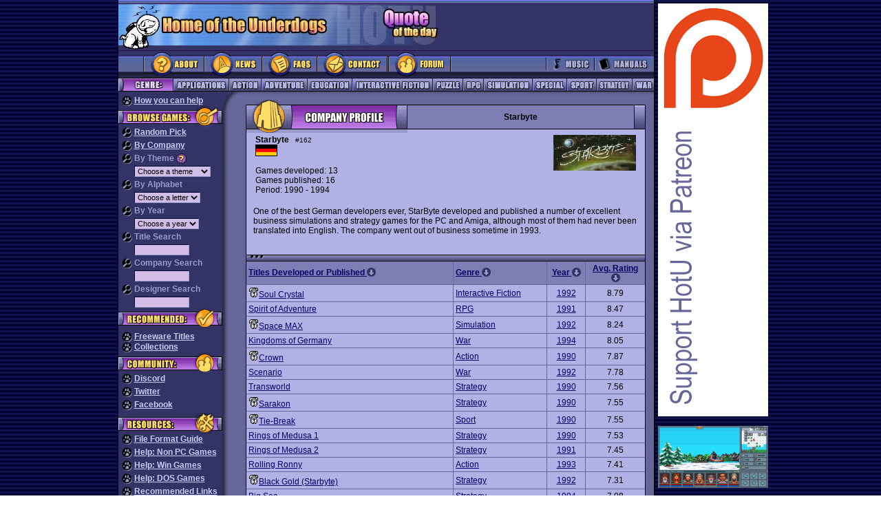

--- FILE ---
content_type: text/html;charset=UTF-8
request_url: https://www.homeoftheunderdogs.net/company.php?name=Starbyte&sort=rating
body_size: 7113
content:
<!DOCTYPE HTML PUBLIC "-//W3C//DTD HTML 4.01 Transitional//EN">
<html>

<head>
  <title>Home of the Underdogs</title>
  <meta http-equiv="Content-Type" content="text/html; charset=utf-8">
  <meta http-equiv="Refresh" CONTENT="7200">
  <meta http-equiv="content-LANGUAGE" content="English">
  <meta name="DESCRIPTION"
    CONTENT="Home of the Underdogs. The database of old games (abandonware). Tribute to the best underrated PC games of all time. ">
  <meta name="KEYWORDS"
    content="abandonware games sierra classic oldie underdogs infocom telarium avalon hill QQP polarware DOS 8088 XT AT 286 386 486">
  <meta name="OWNER" content="">
  <meta name="AUTHOR" content="Underdogs">
  <meta name="page-TOPIC" content="Games">
  <meta name="AUDIENCE" content="All">
  <meta name="RATING" content="General">
  <meta name="ROBOTS" content="index,follow">
  <meta name="REVISIT-AFTER" content="1 days">
  <base>


  <SCRIPT type="text/javascript">
    function submitenter(myfield) {
      var keycode;
      if (window.event) keycode = window.event.keyCode;
      else if (e) keycode = e.which;
      else return true;

      if (keycode == 13) {
        myfield.form.submit();
        return false;
      } else
        return true;
    }

    function randomGame() {
      var randomId;
      randomId = "game.php?id=" + parseInt(Math.random() *
        5325 + 1)
      window.location.href = randomId;
    }
  </SCRIPT>
  <link rel="icon" href="favicon.ico" />
  <link rel="shortcut icon" href="favicon.ico" />
  <link rel="stylesheet" title="HOTU" type="text/css" href="https://homeoftheunderdogs.net/style.css?=2026-01-18" />
  <link rel="start" href="default.htm" />
  <link rel="index" href="https://homeoftheunderdogs.net/master.php" />
  <link rel="help" href="https://homeoftheunderdogs.net/faq.php" />
  <link rel="glossary" href="https://homeoftheunderdogs.net/extension.php" />
  <link rel="author" href="https://homeoftheunderdogs.net/about.php" />
  <link rel="copyright" href="javascript_3Aalert('1998 - 2026, Home of the Underdogs.')" />
  <link rel="up" href="default.htm" />
</head>

<body bgcolor="#666699" text="#000000" link="#333366" vlink="#333366" alink="#666699" leftmargin="0" topmargin="0"
  marginwidth="0" marginheight="0">
  <table border="0" cellspacing="0" cellpadding="0">
    <tr>
      <td width="126" rowspan="2" background="https://homeoftheunderdogs.net/images/background_stripes.gif" bgcolor="000033"><img src="https://homeoftheunderdogs.net/images/gif.gif"
          width="1" height="1"></td>
      <td width="1" rowspan="2" bgcolor="#000000"><img src="https://homeoftheunderdogs.net/images/gif_black.gif" width="1" height="200"></td>
      <td width="778" height="126" align="center" valign="top">
        <table width="778" height="6" border="0" cellspacing="0" cellpadding="0">
          <tr>
            <td width="778" height="6"><img src="https://homeoftheunderdogs.net/images/topnav_toptopbar.gif" width="778" height="6"></td>
          </tr>
        </table>

        <table width="778" height="67" border="0" cellspacing="0" cellpadding="0">
          <tr bgcolor="#333366">
            <td width="310" height="60"><a href="https://homeoftheunderdogs.net/"><img
                  src="https://homeoftheunderdogs.net/images/728x90_toplogo.jpg" alt="Home of the Underdogs" width="310" height="60" border="0"></a>
            </td>
            <td width="158" height="60"><img src="https://homeoftheunderdogs.net/images/728x90_topquote2.jpg" width="158" height="60"></td>
            <td width="310" height="60" align="left" valign="middle">
              <table width="100%" border="0" cellspacing="0" cellpadding="0">
                <tr>
                  <td class="quote">
                    <SCRIPT TYPE="text/javascript" SRC="https://www.brainyquote.com/link/quotebr.js"></SCRIPT>
                  </td>
                </tr>
              </table>
            </td>
          </tr>
          <tr align="left" valign="top" bgcolor="#333366">
            <td height="7" colspan="3"><img src="https://homeoftheunderdogs.net/images/728x90_dogfoot.gif" width="48" height="7"></td>
          </tr>
        </table>


        <table width="778" height="40" border="0" cellspacing="0" cellpadding="0">
          <tr bgcolor="#333366">
            <!-- main nav items: about, news, faqs and contact -->
            <td width="36" height="40"><img src="https://homeoftheunderdogs.net/images/728x90_mainleft.gif" width="36" height="40"></td>
            <td width="88" height="40"><a href="https://homeoftheunderdogs.net/about.php"><img
                  src="https://homeoftheunderdogs.net/images/728x90_mainbut_about.gif" alt="About" width="88" height="40" border="0"></a></td>
            <td width="84" height="40"><a href="https://homeoftheunderdogs.net/"><img
                  src="https://homeoftheunderdogs.net/images/topnav_mainbutnews.gif" alt="News" width="84" height="40" border="0"></a></td>
            <td width="80" height="40"><a href="https://homeoftheunderdogs.net/faq.php"><img
                  src="https://homeoftheunderdogs.net/images/topnav_mainbutfaqs.gif" alt="FAQs" width="80" height="40" border="0"></a></td>
            <td width="104" height="40"><a href="https://homeoftheunderdogs.net/contact.php"><img
                  src="https://homeoftheunderdogs.net/images/topnav_mainbutcontact.gif" alt="Contact" width="104" height="40" border="0"></a></td>
            <td width="92" height="40"><a target="_blank" href="https://discord.gg/MbUg7d9"><img
                  src="https://homeoftheunderdogs.net/images/topnav_mainbutforum.gif" alt="HOTU GoogleGroup" width="92" height="40" border="0"></a>
            </td>
            <td width="137" height="40"><img src="https://homeoftheunderdogs.net/images/topnav_mainmiddle.gif" width="137" height="40">
            </td>
            <!-- main nav items: music, manuals -->
            <td width="70" height="40"><a href="https://homeoftheunderdogs.net/music.php"><img
                  src="https://homeoftheunderdogs.net/images/topnav_mainbutmusic.gif" alt="Music" width="70" height="40" border="0"></a></td>
            <td width="87" height="40"><a href="https://homeoftheunderdogs.net/manuals.php"><img
                  src="https://homeoftheunderdogs.net/images/topnav_mainbutmanuals.gif" alt="Manuals" width="87" height="40" border="0"></a></td>
          </tr>
        </table>
        <table width="778" height="1" border="0" cellspacing="0" cellpadding="0">
          <tr>
            <td bgcolor="#000000"><img src="https://homeoftheunderdogs.net/images/gif_black.gif" width="778" height="1"></td>
          </tr>
        </table>
        <table width="778" height="18" border="0" cellspacing="0" cellpadding="0">
          <tr>
            <!-- game categories -->
            <td width="79" height="18"><img src="https://homeoftheunderdogs.net/images/topnav_cattitle.gif" alt="Category" width="79" height="18"></td>
            
            <td width="81" height="18">
              <a href="https://homeoftheunderdogs.net/genre.php?id=2">
                <img src="https://homeoftheunderdogs.net/images/topnav_catbutapps.gif" alt="Applications" width="81" height="18" border="0">
              </a>
            </td>

            <td width="47" height="18">
              <a href="https://homeoftheunderdogs.net/genre.php?id=1">
                <img src="https://homeoftheunderdogs.net/images/topnav_catbutaction.gif" alt="Action" width="47" height="18" border="0">
              </a>
            </td>

            <td width="67" height="18">
              <a href="https://homeoftheunderdogs.net/genre.php?id=3">
                <img src="https://homeoftheunderdogs.net/images/topnav_catbutadv.gif" alt="Adventure" width="67" height="18" border="0">
              </a>
            </td>

            <td width="65" height="18">
              <a href="https://homeoftheunderdogs.net/genre.php?id=4">
                <img src="https://homeoftheunderdogs.net/images/topnav_catbutedu.gif" alt="Education" width="65" height="18" border="0">
              </a>
            </td>

            <td width="117" height="18">
              <a href="https://homeoftheunderdogs.net/genre.php?id=5">
                <img src="https://homeoftheunderdogs.net/images/topnav_catbutintfic.gif" alt="Interactive Fiction" width="117" height="18" border="0">
              </a>
            </td>

            <td width="44" height="18">
              <a href="https://homeoftheunderdogs.net/genre.php?id=6">
                <img src="https://homeoftheunderdogs.net/images/topnav_catbutpuzzle.gif" alt="Puzzle" width="44" height="18" border="0">
              </a>
            </td>

            <td width="30" height="18">
              <a href="https://homeoftheunderdogs.net/genre.php?id=7">
                <img src="https://homeoftheunderdogs.net/images/topnav_catbutrpg.gif" alt="Role Playing Games" width="30" height="18" border="0">
              </a>
            </td>

            <td width="71" height="18">
              <a href="https://homeoftheunderdogs.net/genre.php?id=8">
                <img src="https://homeoftheunderdogs.net/images/topnav_catbutsim.gif" alt="Simulation" width="71" height="18" border="0">
              </a>
            </td>

            <td width="50" height="18">
              <a href="https://homeoftheunderdogs.net/special.php">
                <img src="https://homeoftheunderdogs.net/images/topnav_catbutspecial.gif" alt="Special" width="50" height="18" border="0">
              </a>
            </td>

            <td width="43" height="18">
              <a href="https://homeoftheunderdogs.net/genre.php?id=9">
                <img src="https://homeoftheunderdogs.net/images/topnav_catbutsport.gif" alt="Sport" width="43" height="18" border="0">
              </a>
            </td>

            <td width="52" height="18">
              <a href="https://homeoftheunderdogs.net/genre.php?id=10">
                <img src="https://homeoftheunderdogs.net/images/topnav_catbutstrategy.gif" alt="Strategy" width="52" height="18" border="0">
              </a>
            </td>

            <td width="32" height="18">
              <a href="https://homeoftheunderdogs.net/genre.php?id=11">
                <img src="https://homeoftheunderdogs.net/images/topnav_catbutwar.gif" alt="War" width="32" height="18" border="0">
              </a>
            </td>
          </tr>
        </table>
        <table width="778" height="1" border="0" cellspacing="0" cellpadding="0">
          <tr>
            <td bgcolor="#000000"><img src="https://homeoftheunderdogs.net/images/gif_black.gif" width="778" height="1"></td>
          </tr>
        </table>
      </td>
      <td width="1" rowspan="2" bgcolor="#000000"><img src="https://homeoftheunderdogs.net/images/gif_black.gif" width="1" height="200"></td>
      <td width="132" rowspan="2" align="left" valign="top" background="https://homeoftheunderdogs.net/images/background_stripes.gif" bgcolor="000033">
        <table border="0" cellspacing="5" cellpadding="0">
          <tr>
            <td align="center">

              <a href="https://www.patreon.com/hotu"><img src="https://homeoftheunderdogs.net/images/ia/supporthotu.png" border=0></a><br><br><a href="https://store.steampowered.com/app/873890/Legends_of_Amberland_The_Forgotten_Crown/" target="_blank"><img src="https://homeoftheunderdogs.net/images/ia/legendsofamberland-160.png" width="160px"></a><br><br><a href="http://www.eff.org/" target="_blank"><img src="https://homeoftheunderdogs.net/images/eff.jpg" alt="Support the EFF" width="160px"></a>	</td></tr>
    </table>

            </td>
            <td width="115" rowspan="2" background="https://homeoftheunderdogs.net/images/background_stripes.gif" bgcolor="000033"><img
                src="https://homeoftheunderdogs.net/images/gif.gif" width="1" height="1"></td>
          </tr>
          <tr width="778" height="100%">
            <td align="center" valign="top" width="778" height="100%">
              <table width="100%" height="100%" border="0" cellpadding="0" cellspacing="0">
                <tr>
                  <td width="151" align="left" valign="top" bgcolor="#333366">
                    <table width="100%" border="0" align="center" cellpadding="0" cellspacing="0" class="sidenav1">
                      <tr>
                        <td colspan="3" width="151" height="6"><img src="https://homeoftheunderdogs.net/images/gif.gif" width="151" height="6"></td>
                      </tr>
                      <tr>
                        <td width="5"><img src="https://homeoftheunderdogs.net/images/gif.gif" width="5" height="10"></td>
                        <td width="141" class="sidenav1"><img src="https://homeoftheunderdogs.net/images/sidenav_icon_paw.gif" alt="Welcome" width="15"
                            height="15" align="top">
                          <a href="https://homeoftheunderdogs.net/contribute.php">How
                            you can help</a>
                        </td>
                        <td width="5"><img src="https://homeoftheunderdogs.net/images/gif.gif" width="5" height="10"></td>
                      </tr>


                      


                      <tr>
                        <td colspan="3" width="151" height="31"><img src="https://homeoftheunderdogs.net/images/sidenav_catbrowse.gif"
                            alt="Browse Games" width="151" height="31"></td>
                      </tr>
                      <tr>
                        <td width="5"><img src="https://homeoftheunderdogs.net/images/gif.gif" width="5" height="10"></td>
                        <td width="141" class="sidenav1"><img src="https://homeoftheunderdogs.net/images/sidenav_icon_magglass.gif" alt="Welcome"
                            width="15" height="15" align="top">
                          <a href="javascript:randomGame()">Random Pick</a>
                        </td>
                        <td width="5"><img src="https://homeoftheunderdogs.net/images/gif.gif" width="5" height="10"></td>
                      </tr>
                      <tr>
                        <td colspan="3" width="151"><img src="https://homeoftheunderdogs.net/images/gif.gif" width="151" height="4"></td>
                      </tr>
                      <tr>
                        <td width="5"><img src="https://homeoftheunderdogs.net/images/gif.gif" width="5" height="10"></td>
                        <td width="141" class="sidenav1"><img src="https://homeoftheunderdogs.net/images/sidenav_icon_magglass.gif" alt="Welcome"
                            width="15" height="15" align="top">
                          <a href="https://homeoftheunderdogs.net/companies.php">By
                            Company</a>
                        </td>
                        <td width="5"><img src="https://homeoftheunderdogs.net/images/gif.gif" width="5" height="10"></td>
                      </tr>
                      <tr>
                        <td colspan="3" width="151"><img src="https://homeoftheunderdogs.net/images/gif.gif" width="151" height="4"></td>
                      </tr>

                      <!-- BEGIN PULLDOWNS -->
                      <form action="">
                        <tr>
                          <td>&nbsp;</td>
                          <td class="sidenav1"><img src="https://homeoftheunderdogs.net/images/sidenav_icon_magglass.gif" alt="Welcome" width="15"
                              height="15" align="top">
                            By Theme <a href="faq.php#b4"><img src="https://homeoftheunderdogs.net/images/sidenav_icon_questionmark.gif" width="15"
                                height="15" border="0" align="top"></a></td>
                          <td>&nbsp;</td>
                        </tr>
                        <tr>
                          <td width="5"><img src="https://homeoftheunderdogs.net/images/gif.gif" width="5" height="10"></td>
                          <td width="141" class="input2"><img src="https://homeoftheunderdogs.net/images/gif.gif" width="15" height="15">
                            <SELECT ONCHANGE="location = this.options[this.selectedIndex].value;" METHOD="get"
                              NAME="theme" class="input">
                              <OPTION selected>Choose a theme</OPTION>

                              <OPTION VALUE="https://homeoftheunderdogs.net/theme.php?id=1">Alternate History</OPTION><OPTION VALUE="https://homeoftheunderdogs.net/theme.php?id=2">Anime</OPTION><OPTION VALUE="https://homeoftheunderdogs.net/theme.php?id=3">Apocalypse Now</OPTION><OPTION VALUE="https://homeoftheunderdogs.net/theme.php?id=4">Business</OPTION><OPTION VALUE="https://homeoftheunderdogs.net/theme.php?id=5">Cartoon</OPTION><OPTION VALUE="https://homeoftheunderdogs.net/theme.php?id=6">Cyberpunk</OPTION><OPTION VALUE="https://homeoftheunderdogs.net/theme.php?id=7">Design Tool</OPTION><OPTION VALUE="https://homeoftheunderdogs.net/theme.php?id=8">Epic</OPTION><OPTION VALUE="https://homeoftheunderdogs.net/theme.php?id=9">Fantasy</OPTION><OPTION VALUE="https://homeoftheunderdogs.net/theme.php?id=10">Freelance</OPTION><OPTION VALUE="https://homeoftheunderdogs.net/theme.php?id=11">Grand Adventure</OPTION><OPTION VALUE="https://homeoftheunderdogs.net/theme.php?id=12">Galactic War</OPTION><OPTION VALUE="https://homeoftheunderdogs.net/theme.php?id=13">Gangster</OPTION><OPTION VALUE="https://homeoftheunderdogs.net/theme.php?id=14">Historical</OPTION><OPTION VALUE="https://homeoftheunderdogs.net/theme.php?id=15">Horror</OPTION><OPTION VALUE="https://homeoftheunderdogs.net/theme.php?id=16">Humorous</OPTION><OPTION VALUE="https://homeoftheunderdogs.net/theme.php?id=17">Licensed</OPTION><OPTION VALUE="https://homeoftheunderdogs.net/theme.php?id=18">Modern</OPTION><OPTION VALUE="https://homeoftheunderdogs.net/theme.php?id=19">Mystery</OPTION><OPTION VALUE="https://homeoftheunderdogs.net/theme.php?id=20">Myth & Legend</OPTION><OPTION VALUE="https://homeoftheunderdogs.net/theme.php?id=21">Naval</OPTION><OPTION VALUE="https://homeoftheunderdogs.net/theme.php?id=22">Organized Forces</OPTION><OPTION VALUE="https://homeoftheunderdogs.net/theme.php?id=23">Oriental</OPTION><OPTION VALUE="https://homeoftheunderdogs.net/theme.php?id=24">Political</OPTION><OPTION VALUE="https://homeoftheunderdogs.net/theme.php?id=25">Science Fiction</OPTION><OPTION VALUE="https://homeoftheunderdogs.net/theme.php?id=26">Shareware</OPTION><OPTION VALUE="https://homeoftheunderdogs.net/theme.php?id=27">Unique</OPTION><OPTION VALUE="https://homeoftheunderdogs.net/theme.php?id=28">Western</OPTION><OPTION VALUE="https://homeoftheunderdogs.net/theme.php?id=29">World Wars</OPTION>                            </SELECT>
                          </td>
                          <td width="5"><img src="https://homeoftheunderdogs.net/images/gif.gif" width="5" height="10"></td>
                        </tr>
                        <tr>
                          <td colspan="3" width="151"><img src="https://homeoftheunderdogs.net/images/gif.gif" width="151" height="4"></td>
                        </tr>
                        <tr>
                          <td width="5"><img src="https://homeoftheunderdogs.net/images/gif.gif" width="5" height="10"></td>
                          <td width="141" class="sidenav1"><img src="https://homeoftheunderdogs.net/images/sidenav_icon_magglass.gif" alt="Welcome"
                              width="15" height="15" align="top">
                            By Alphabet</td>
                          <td width="5"><img src="https://homeoftheunderdogs.net/images/gif.gif" width="5" height="10"></td>
                        </tr>
                        <tr>
                          <td width="5"><img src="https://homeoftheunderdogs.net/images/gif.gif" width="5" height="10"></td>
                          <td width="141" class="input2"><img src="https://homeoftheunderdogs.net/images/gif.gif" width="15" height="15">
                            <SELECT ONCHANGE="location = this.options[this.selectedIndex].value;" METHOD="get"
                              NAME="letter" class="input">
                              <OPTION selected>Choose a letter</OPTION>
                              <OPTION VALUE="letter.php?id=0">-- # --</OPTION>

                              <OPTION VALUE="https://homeoftheunderdogs.net/letter.php?id=A">-- A --</OPTION><OPTION VALUE="https://homeoftheunderdogs.net/letter.php?id=B">-- B --</OPTION><OPTION VALUE="https://homeoftheunderdogs.net/letter.php?id=C">-- C --</OPTION><OPTION VALUE="https://homeoftheunderdogs.net/letter.php?id=D">-- D --</OPTION><OPTION VALUE="https://homeoftheunderdogs.net/letter.php?id=E">-- E --</OPTION><OPTION VALUE="https://homeoftheunderdogs.net/letter.php?id=F">-- F --</OPTION><OPTION VALUE="https://homeoftheunderdogs.net/letter.php?id=G">-- G --</OPTION><OPTION VALUE="https://homeoftheunderdogs.net/letter.php?id=H">-- H --</OPTION><OPTION VALUE="https://homeoftheunderdogs.net/letter.php?id=I">-- I --</OPTION><OPTION VALUE="https://homeoftheunderdogs.net/letter.php?id=J">-- J --</OPTION><OPTION VALUE="https://homeoftheunderdogs.net/letter.php?id=K">-- K --</OPTION><OPTION VALUE="https://homeoftheunderdogs.net/letter.php?id=L">-- L --</OPTION><OPTION VALUE="https://homeoftheunderdogs.net/letter.php?id=M">-- M --</OPTION><OPTION VALUE="https://homeoftheunderdogs.net/letter.php?id=N">-- N --</OPTION><OPTION VALUE="https://homeoftheunderdogs.net/letter.php?id=O">-- O --</OPTION><OPTION VALUE="https://homeoftheunderdogs.net/letter.php?id=P">-- P --</OPTION><OPTION VALUE="https://homeoftheunderdogs.net/letter.php?id=Q">-- Q --</OPTION><OPTION VALUE="https://homeoftheunderdogs.net/letter.php?id=R">-- R --</OPTION><OPTION VALUE="https://homeoftheunderdogs.net/letter.php?id=S">-- S --</OPTION><OPTION VALUE="https://homeoftheunderdogs.net/letter.php?id=T">-- T --</OPTION><OPTION VALUE="https://homeoftheunderdogs.net/letter.php?id=U">-- U --</OPTION><OPTION VALUE="https://homeoftheunderdogs.net/letter.php?id=V">-- V --</OPTION><OPTION VALUE="https://homeoftheunderdogs.net/letter.php?id=W">-- W --</OPTION><OPTION VALUE="https://homeoftheunderdogs.net/letter.php?id=X">-- X --</OPTION><OPTION VALUE="https://homeoftheunderdogs.net/letter.php?id=Y">-- Y --</OPTION><OPTION VALUE="https://homeoftheunderdogs.net/letter.php?id=Z">-- Z --</OPTION>                            </SELECT>
                          </td>
                          <td width="5"><img src="https://homeoftheunderdogs.net/images/gif.gif" width="5" height="10"></td>
                        </tr>
                        <tr>
                          <td colspan="3" width="151"><img src="https://homeoftheunderdogs.net/images/gif.gif" width="151" height="4"></td>
                        </tr>
                        <tr>
                          <td width="5"><img src="https://homeoftheunderdogs.net/images/gif.gif" width="5" height="10"></td>
                          <td width="141" class="sidenav1"><img src="https://homeoftheunderdogs.net/images/sidenav_icon_magglass.gif" alt="Welcome"
                              width="15" height="15" align="top">
                            By Year</td>
                          <td width="5"><img src="https://homeoftheunderdogs.net/images/gif.gif" width="5" height="10"></td>
                        </tr>
                        <tr>
                          <td width="5"><img src="https://homeoftheunderdogs.net/images/gif.gif" width="5" height="10"></td>
                          <td width="141" class="input2"><img src="https://homeoftheunderdogs.net/images/gif.gif" width="15" height="15">
                            <SELECT ONCHANGE="location = this.options[this.selectedIndex].value;" METHOD="get"
                              NAME="year" class="input">
                              <OPTION selected>Choose a year</OPTION>

                              <OPTION VALUE="https://homeoftheunderdogs.net/year.php?id=1979">1979</OPTION><OPTION VALUE="https://homeoftheunderdogs.net/year.php?id=1980">1980</OPTION><OPTION VALUE="https://homeoftheunderdogs.net/year.php?id=1981">1981</OPTION><OPTION VALUE="https://homeoftheunderdogs.net/year.php?id=1982">1982</OPTION><OPTION VALUE="https://homeoftheunderdogs.net/year.php?id=1983">1983</OPTION><OPTION VALUE="https://homeoftheunderdogs.net/year.php?id=1984">1984</OPTION><OPTION VALUE="https://homeoftheunderdogs.net/year.php?id=1985">1985</OPTION><OPTION VALUE="https://homeoftheunderdogs.net/year.php?id=1986">1986</OPTION><OPTION VALUE="https://homeoftheunderdogs.net/year.php?id=1987">1987</OPTION><OPTION VALUE="https://homeoftheunderdogs.net/year.php?id=1988">1988</OPTION><OPTION VALUE="https://homeoftheunderdogs.net/year.php?id=1989">1989</OPTION><OPTION VALUE="https://homeoftheunderdogs.net/year.php?id=1990">1990</OPTION><OPTION VALUE="https://homeoftheunderdogs.net/year.php?id=1991">1991</OPTION><OPTION VALUE="https://homeoftheunderdogs.net/year.php?id=1992">1992</OPTION><OPTION VALUE="https://homeoftheunderdogs.net/year.php?id=1993">1993</OPTION><OPTION VALUE="https://homeoftheunderdogs.net/year.php?id=1994">1994</OPTION><OPTION VALUE="https://homeoftheunderdogs.net/year.php?id=1995">1995</OPTION><OPTION VALUE="https://homeoftheunderdogs.net/year.php?id=1996">1996</OPTION><OPTION VALUE="https://homeoftheunderdogs.net/year.php?id=1997">1997</OPTION><OPTION VALUE="https://homeoftheunderdogs.net/year.php?id=1998">1998</OPTION><OPTION VALUE="https://homeoftheunderdogs.net/year.php?id=1999">1999</OPTION><OPTION VALUE="https://homeoftheunderdogs.net/year.php?id=2000">2000</OPTION><OPTION VALUE="https://homeoftheunderdogs.net/year.php?id=2001">2001</OPTION><OPTION VALUE="https://homeoftheunderdogs.net/year.php?id=2002">2002</OPTION><OPTION VALUE="https://homeoftheunderdogs.net/year.php?id=2003">2003</OPTION><OPTION VALUE="https://homeoftheunderdogs.net/year.php?id=2004">2004</OPTION><OPTION VALUE="https://homeoftheunderdogs.net/year.php?id=2005">2005</OPTION><OPTION VALUE="https://homeoftheunderdogs.net/year.php?id=2006">2006</OPTION><OPTION VALUE="https://homeoftheunderdogs.net/year.php?id=2007">2007</OPTION><OPTION VALUE="https://homeoftheunderdogs.net/year.php?id=2008">2008</OPTION><OPTION VALUE="https://homeoftheunderdogs.net/year.php?id=2009">2009</OPTION><OPTION VALUE="https://homeoftheunderdogs.net/year.php?id=2010">2010</OPTION><OPTION VALUE="https://homeoftheunderdogs.net/year.php?id=2011">2011</OPTION><OPTION VALUE="https://homeoftheunderdogs.net/year.php?id=2012">2012</OPTION><OPTION VALUE="https://homeoftheunderdogs.net/year.php?id=2013">2013</OPTION><OPTION VALUE="https://homeoftheunderdogs.net/year.php?id=2014">2014</OPTION><OPTION VALUE="https://homeoftheunderdogs.net/year.php?id=2015">2015</OPTION><OPTION VALUE="https://homeoftheunderdogs.net/year.php?id=2016">2016</OPTION><OPTION VALUE="https://homeoftheunderdogs.net/year.php?id=2017">2017</OPTION><OPTION VALUE="https://homeoftheunderdogs.net/year.php?id=2018">2018</OPTION><OPTION VALUE="https://homeoftheunderdogs.net/year.php?id=2019">2019</OPTION><OPTION VALUE="https://homeoftheunderdogs.net/year.php?id=2020">2020</OPTION><OPTION VALUE="https://homeoftheunderdogs.net/year.php?id=2021">2021</OPTION><OPTION VALUE="https://homeoftheunderdogs.net/year.php?id=2022">2022</OPTION><OPTION VALUE="https://homeoftheunderdogs.net/year.php?id=2023">2023</OPTION><OPTION VALUE="https://homeoftheunderdogs.net/year.php?id=2024">2024</OPTION><OPTION VALUE="https://homeoftheunderdogs.net/year.php?id=2025">2025</OPTION><OPTION VALUE="https://homeoftheunderdogs.net/year.php?id=2026">2026</OPTION>                            </SELECT>
                          </td>
                          <td width="5"><img src="https://homeoftheunderdogs.net/images/gif.gif" width="5" height="10"></td>
                        </tr>
                      </form>
                      <tr>
                        <td colspan="3" width="151"><img src="https://homeoftheunderdogs.net/images/gif.gif" width="151" height="4"></td>
                      </tr>
                      <tr>
                        <td width="5"><img src="https://homeoftheunderdogs.net/images/gif.gif" width="5" height="10"></td>
                        <td width="141" class="sidenav1"><img src="https://homeoftheunderdogs.net/images/sidenav_icon_magglass.gif" alt="Welcome"
                            width="15" height="15" align="top">
                          Title Search</td>
                        <td width="5"><img src="https://homeoftheunderdogs.net/images/gif.gif" width="5" height="10"></td>
                      </tr>
                      <tr>
                        <td width="5"><img src="https://homeoftheunderdogs.net/images/gif.gif" width="5" height="10"></td>
                        <FORM ACTION="https://homeoftheunderdogs.net/search.php">
                          <td width="141" class="input2"><img src="https://homeoftheunderdogs.net/images/gif.gif" width="15" height="15">
                            <INPUT TYPE="text" NAME="search_game" SIZE="11" onKeyPress="return submitenter(this,event)"
                              class="input">
                          </td>
                        </form>
                        <td width="5"><img src="https://homeoftheunderdogs.net/images/gif.gif" width="5" height="10"></td>
                      </tr>
                      <tr>
                        <td colspan="3" width="151"><img src="https://homeoftheunderdogs.net/images/gif.gif" width="151" height="4"></td>
                      </tr>
                      <tr>
                        <td width="5"><img src="https://homeoftheunderdogs.net/images/gif.gif" width="5" height="10"></td>
                        <td width="141" class="sidenav1"><img src="https://homeoftheunderdogs.net/images/sidenav_icon_magglass.gif" alt="Welcome"
                            width="15" height="15" align="top">
                          Company Search</td>
                        <td width="5"><img src="https://homeoftheunderdogs.net/images/gif.gif" width="5" height="10"></td>
                      </tr>
                      <tr>
                        <td width="5"><img src="https://homeoftheunderdogs.net/images/gif.gif" width="5" height="10"></td>
                        <FORM ACTION="https://homeoftheunderdogs.net/search.php">
                          <td width="141" class="input2"><img src="https://homeoftheunderdogs.net/images/gif.gif" width="15" height="15">
                            <INPUT TYPE="text" NAME="search_company" SIZE="11"
                              onKeyPress="return submitenter(this,event)" class="input">
                          </td>
                        </form>
                        <td width="5"><img src="https://homeoftheunderdogs.net/images/gif.gif" width="5" height="10"></td>
                      </tr>
                      <tr>
                        <td colspan="3" width="151"><img src="https://homeoftheunderdogs.net/images/gif.gif" width="151" height="4"></td>
                      </tr>
                      <tr>
                        <td width="5"><img src="https://homeoftheunderdogs.net/images/gif.gif" width="5" height="10"></td>
                        <td width="141" class="sidenav1"><img src="https://homeoftheunderdogs.net/images/sidenav_icon_magglass.gif" alt="Welcome"
                            width="15" height="15" align="top"> Designer Search</td>
                        <td width="5"><img src="https://homeoftheunderdogs.net/images/gif.gif" width="5" height="10"></td>
                      </tr>
                      <tr>
                        <td width="5"><img src="https://homeoftheunderdogs.net/images/gif.gif" width="5" height="10"></td>
                        <FORM ACTION="https://homeoftheunderdogs.net/search.php">
                          <td width="141" class="input2"><img src="https://homeoftheunderdogs.net/images/gif.gif" width="15" height="15">
                            <INPUT TYPE="text" NAME="search_designer" SIZE="11"
                              onKeyPress="return submitenter(this,event)" class="input">
                          </td>
                        </form>
                        <td width="5"><img src="https://homeoftheunderdogs.net/images/gif.gif" width="5" height="10"></td>
                      </tr>
                      <tr>



                        <td colspan="3" width="151"><img src="https://homeoftheunderdogs.net/images/sidenav_catrecommeded.gif" alt="Recommended"
                            width="151" height="31"></td>
                      </tr>
                      <tr>
                        <td colspan="3" width="151"><img src="https://homeoftheunderdogs.net/images/gif.gif" width="151" height="4"></td>
                      </tr>
                      <tr>
                        <td width="5"><img src="https://homeoftheunderdogs.net/images/gif.gif" width="5" height="10"></td>
                        <td width="141" class="sidenav1"><img src="https://homeoftheunderdogs.net/images/sidenav_icon_paw.gif" alt="Welcome" width="15"
                            height="15" align="top">
                          <a href="company.php?name=Freeware">Freeware Titles</a>
                        </td>
                        <td width="5"><img src="https://homeoftheunderdogs.net/images/gif.gif" width="5" height="10"></td>
                      </tr>
                      <tr>
                        <td width="5"><img src="https://homeoftheunderdogs.net/images/gif.gif" width="5" height="10"></td>
                        <td width="141" class="sidenav1"><img src="https://homeoftheunderdogs.net/images/sidenav_icon_paw.gif" alt="Welcome" width="15"
                            height="15" align="top">
                          <a href="https://homeoftheunderdogs.net/collect.php">Collections</a>
                        </td>
                        <td width="5"><img src="https://homeoftheunderdogs.net/images/gif.gif" width="5" height="10"></td>
                      </tr>



                      <td colspan="3" width="151"><img src="https://homeoftheunderdogs.net/images/sidenav_catcommunity.gif" width="151" height="31">
                      </td>
                </tr>
                <tr>
                  <td width="5"><img src="https://homeoftheunderdogs.net/images/gif.gif" width="5" height="10"></td>
                  <td width="141" class="sidenav1"><img src="https://homeoftheunderdogs.net/images/sidenav_icon_paw.gif" alt="Welcome" width="15"
                      height="15" align="top">
                    <a target=_blank href="https://discord.gg/MbUg7d9">Discord</a>
                  </td>
                  <td width="5"><img src="https://homeoftheunderdogs.net/images/gif.gif" width="5" height="10"></td>
                </tr>
                <tr>
                  <td colspan="3" width="151"><img src="https://homeoftheunderdogs.net/images/gif.gif" width="151" height="4"></td>
                </tr>
                <tr>
                  <td width="5"><img src="https://homeoftheunderdogs.net/images/gif.gif" width="5" height="10"></td>
                  <td width="141" class="sidenav1"><img src="https://homeoftheunderdogs.net/images/sidenav_icon_paw.gif" alt="Welcome" width="15"
                      height="15" align="top">
                    <a target=_blank href="https://twitter.com/HotU_net">Twitter</a>
                  </td>
                  <td width="5"><img src="https://homeoftheunderdogs.net/images/gif.gif" width="5" height="10"></td>
                </tr>
                <tr>
                  <td colspan="3" width="151"><img src="https://homeoftheunderdogs.net/images/gif.gif" width="151" height="4"></td>
                </tr>
                <tr>
                  <td width="5"><img src="https://homeoftheunderdogs.net/images/gif.gif" width="5" height="10"></td>
                  <td width="141" class="sidenav1"><img src="https://homeoftheunderdogs.net/images/sidenav_icon_paw.gif" alt="Welcome" width="15"
                      height="15" align="top">
                    <a target=_blank href="https://www.facebook.com/HomeOfTheUnderdogs">Facebook</a>
                  </td>
                  <td width="5"><img src="https://homeoftheunderdogs.net/images/gif.gif" width="5" height="10"></td>
                </tr>
                <tr>
                  <td colspan="3" width="151"><img src="https://homeoftheunderdogs.net/images/gif.gif" width="151" height="4"></td>
                </tr>
                <tr>



                  <td colspan="3" width="151"><img src="https://homeoftheunderdogs.net/images/sidenav_catresources.gif" width="151" height="31"></td>
                </tr>
                <tr>
                  <td width="5"><img src="https://homeoftheunderdogs.net/images/gif.gif" width="5" height="10"></td>
                  <td width="141" class="sidenav1"><img src="https://homeoftheunderdogs.net/images/sidenav_icon_paw.gif" alt="Welcome" width="15"
                      height="15" align="top">
                    <a href="https://homeoftheunderdogs.net/extension.php">File
                      Format Guide</a>
                  </td>
                  <td width="5"><img src="https://homeoftheunderdogs.net/images/gif.gif" width="5" height="10"></td>
                </tr>
                <tr>
                  <td colspan="3" width="151"><img src="https://homeoftheunderdogs.net/images/gif.gif" width="151" height="4"></td>
                </tr>
                <tr>
                  <td width="5"><img src="https://homeoftheunderdogs.net/images/gif.gif" width="5" height="10"></td>
                  <td width="141" class="sidenav1"><img src="https://homeoftheunderdogs.net/images/sidenav_icon_paw.gif" alt="Welcome" width="15"
                      height="15" align="top">
                    <a href="https://homeoftheunderdogs.net/nonpc.php">Help:
                      Non PC Games</a>
                  </td>
                  <td width="5"><img src="https://homeoftheunderdogs.net/images/gif.gif" width="5" height="10"></td>
                </tr>
                <tr>
                  <td colspan="3" width="151"><img src="https://homeoftheunderdogs.net/images/gif.gif" width="151" height="4"></td>
                </tr>
                <tr>
                  <td width="5"><img src="https://homeoftheunderdogs.net/images/gif.gif" width="5" height="10"></td>
                  <td width="141" class="sidenav1"><img src="https://homeoftheunderdogs.net/images/sidenav_icon_paw.gif" alt="Welcome" width="15"
                      height="15" align="top">
                    <a href="https://homeoftheunderdogs.net/guidewin.php">Help:
                      Win Games</a>
                  </td>
                  <td width="5"><img src="https://homeoftheunderdogs.net/images/gif.gif" width="5" height="10"></td>
                </tr>
                <tr>
                  <td colspan="3" width="151"><img src="https://homeoftheunderdogs.net/images/gif.gif" width="151" height="4"></td>
                </tr>
                <tr>
                  <td width="5"><img src="https://homeoftheunderdogs.net/images/gif.gif" width="5" height="10"></td>
                  <td width="141" class="sidenav1"><img src="https://homeoftheunderdogs.net/images/sidenav_icon_paw.gif" alt="Welcome" width="15"
                      height="15" align="top">
                    <a href="https://homeoftheunderdogs.net/guidedos.php">Help:
                      DOS Games</a>
                  </td>
                  <td width="5"><img src="https://homeoftheunderdogs.net/images/gif.gif" width="5" height="10"></td>
                </tr>
                <tr>
                  <td colspan="3" width="151"><img src="https://homeoftheunderdogs.net/images/gif.gif" width="151" height="4"></td>
                </tr>
                <tr>
                  <td width="5"><img src="https://homeoftheunderdogs.net/images/gif.gif" width="5" height="10"></td>
                  <td width="141" class="sidenav1"><img src="https://homeoftheunderdogs.net/images/sidenav_icon_paw.gif" alt="Welcome" width="15"
                      height="15" align="top">
                    <a href="https://homeoftheunderdogs.net/links.php">Recommended
                      Links</a>
                  </td>
                  <td width="5"><img src="https://homeoftheunderdogs.net/images/gif.gif" width="5" height="10"></td>
                </tr>
                <tr>
                  <td colspan="3" width="151"><img src="https://homeoftheunderdogs.net/images/gif.gif" width="151" height="4"></td>
                </tr>
                <tr>
                  <td width="5"><img src="https://homeoftheunderdogs.net/images/gif.gif" width="5" height="10"></td>
                  <td width="141" class="sidenav1"><img src="https://homeoftheunderdogs.net/images/sidenav_icon_paw.gif" alt="Site History" width="15"
                      height="15" align="top">
                    <a href="https://homeoftheunderdogs.net/history.php">Site
                      History</a>
                  </td>
                  <td width="5"><img src="https://homeoftheunderdogs.net/images/gif.gif" width="5" height="10"></td>
                </tr>
                <tr>
                  <td colspan="3" width="151"><img src="https://homeoftheunderdogs.net/images/gif.gif" width="151" height="4"></td>
                </tr>
                <tr>
                  <td width="5"><img src="https://homeoftheunderdogs.net/images/gif.gif" width="5" height="10"></td>
                  <td width="141" class="sidenav1"><img src="https://homeoftheunderdogs.net/images/sidenav_icon_paw.gif" alt="Legacy" width="15"
                      height="15" align="top">
                    <a href="https://homeoftheunderdogs.net/legacy.php">Legacy</a>
                  </td>
                  <td width="5"><img src="https://homeoftheunderdogs.net/images/gif.gif" width="5" height="10"></td>
                </tr>
                <tr>
                  <td colspan="3" width="151"><img src="https://homeoftheunderdogs.net/images/gif.gif" width="151" height="4"></td>
                </tr>
                <tr>
                  <td width="5"><img src="https://homeoftheunderdogs.net/images/gif.gif" width="5" height="10"></td>
                  <td width="141" class="sidenav1"><img src="https://homeoftheunderdogs.net/images/sidenav_icon_paw.gif" alt="Link to Us" width="15"
                      height="15" align="top">
                    <a href="https://homeoftheunderdogs.net/webmasters.php">Link
                      to Us</a>
                  </td>
                  <td width="5"><img src="https://homeoftheunderdogs.net/images/gif.gif" width="5" height="10"></td>
                </tr>
                <tr>
                  <td colspan="3" width="151"><img src="https://homeoftheunderdogs.net/images/gif.gif" width="151" height="4"></td>
                </tr>
                <tr>
                  <td width="5"><img src="https://homeoftheunderdogs.net/images/gif.gif" width="5" height="10"></td>
                  <td width="141" class="sidenav1"><img src="https://homeoftheunderdogs.net/images/sidenav_icon_paw.gif" alt="Credits" width="15"
                      height="15" align="top">
                    <a href="https://homeoftheunderdogs.net/credits.php">Thanks
                      & Credits</a>
                  </td>
                  <td width="5"><img src="https://homeoftheunderdogs.net/images/gif.gif" width="5" height="10"></td>
                </tr>




                <tr>
                  <td width="151" colspan="3" align="center" valign="top"><img src="https://homeoftheunderdogs.net/images/gif.gif" width="151"
                      height="20">



                    
                            <a href="http://www.abandonwarering.com/" target="_blank">
                                <img src="https://homeoftheunderdogs.net/images/awring.gif" alt="Abandonware Ring" width="130" height="50" border="0">
                            </a>
                            <br><br>
                        
                            <a href="http://www.aplaces.net/" target="_blank">
                                <img src="https://homeoftheunderdogs.net/images/aplaces.gif" alt="Abandoned Places" width="130" height="50" border="0">
                            </a>
                            <br><br>
                        
                            <a href="http://www.dungeoncrawlers.org/" target="_blank">
                                <img src="https://homeoftheunderdogs.net/images/dungeoncrawlers_small.png" alt="dungeoncrawlers.org" width="130" height="50" border="0">
                            </a>
                            <br><br>
                        
                  <script type="text/javascript">
                  var gaJsHost = (("https:" == document.location.protocol) ? "https://ssl." : "http://www.");
                  document.write(unescape("%3Cscript src='" + gaJsHost + "google-analytics.com/ga.js' type='text/javascript'%3E%3C/script%3E"));
                  </script>
                  <script type="text/javascript">
                  try {
                  var pageTracker = _gat._getTracker("UA-4941137-4");
                  pageTracker._trackPageview();
                  } catch(err) {}</script>

                    <!-- Creative Commons License -->
                    <a rel="license" href="http://creativecommons.org/licenses/by-nc-nd/2.0/"><img
                        alt="Creative Commons License" border="0"
                        src="https://homeoftheunderdogs.net/images/creativecommonslicence.png" /></a></br></br>
                    <!-- /Creative Commons License -->

                                      </td>
                </tr>
              </table>
            </td>
            <td width="23" align="left" valign="top" background="https://homeoftheunderdogs.net/images/sidenav_shadow.gif" bgcolor="#666699"><img
                src="https://homeoftheunderdogs.net/images/sidenav_shadowcorner.gif" width="23" height="27"><br>
              <img src="https://homeoftheunderdogs.net/images/sidenav_shadow.gif" width="23" height="300">
            </td>
            <td width="604" align="left" valign="top" bgcolor="#666699">
              <table width="100%" border="0" cellspacing="0" cellpadding="0">
                <tr>
                  <td width="581" height="12" valign="top" background="https://homeoftheunderdogs.net/images/topnav_bottomgradient.gif"><img
                      src="https://homeoftheunderdogs.net/images/topnav_bottomgradient2.gif" width="581" height="12"></td>
                </tr>
              </table>
              <table width="581" height="48" border="0" cellpadding="0" cellspacing="0">
  <tr>
    <td width="235" height="48" rowspan="5"><img
        src="https://homeoftheunderdogs.net/images/title_cat_company.gif" width="235" height="48"></td>
    <td width="329" height="7"><img src="https://homeoftheunderdogs.net/images/gif.gif" width="329" height="7"></td>
    <td width="17" height="48" rowspan="5" bgcolor="#666699"><img src="https://homeoftheunderdogs.net/images/title_cat_gradientbar.gif" width="17"
        height="48"></td>
  </tr>
  <tr>
    <td width="329" height="1" bgcolor="#000000"><img src="https://homeoftheunderdogs.net/images/gif_black.gif" width="329" height="1"></td>
  </tr>
  <tr><td width='329' height='34' align='center' valign='middle' bgcolor='#7E7EB4'><b>Starbyte</b></td></tr>  <tr>
    <td width="329" height="1" bgcolor="#000000"><img src="https://homeoftheunderdogs.net/images/gif_black.gif" width="329" height="1"></td>
  </tr>
  <tr>
    <td width="329" height="5" bgcolor="#B1B1E6"><img src="https://homeoftheunderdogs.net/images/gif.gif" width="329" height="5"></td>
  </tr>
</table>
<table width="581" border="0" cellspacing="0" cellpadding="0">
  <tr>
    <td width="1" bgcolor="#000000"><img src="https://homeoftheunderdogs.net/images/gif_black.gif" width="1" height="20"></td>
    <td width="10" bgcolor="#B1B1E6"><img src="https://homeoftheunderdogs.net/images/gif.gif" width="10" height="40"></td>
    <td width="559" align="left" valign="top" bgcolor="#B1B1E6" class="bodycopy">
      <table width=100%><tr><td valign=top><b>Starbyte</b> &nbsp; <small>#162</small> <br><img src=https://homeoftheunderdogs.net/images/flags/germany.gif><BR><BR>Games developed: 13<br>Games published: 16<br>Period: 1990 - 1994<br></td><td valign=top align=right><img src=logo/starbyte.jpg></td></tr></table><br />				One of the best German developers ever, StarByte developed and published a number of excellent business simulations and strategy games for the PC and Amiga, although most of them had never been translated into English. The company went out of business sometime in 1993.<br /><br />				<br>    <td width="10" bgcolor="#B1B1E6"><img src="https://homeoftheunderdogs.net/images/gif.gif" width="10" height="40"></td>
    <td width="1" bgcolor="#000000"><img src="https://homeoftheunderdogs.net/images/gif_black.gif" width="1" height="20"></td>
  </TR>
</TABLE>
<table width="581" height="10" border="0" cellspacing="0" cellpadding="0">
  <tr>
    <td width="581" height="10"><img src="https://homeoftheunderdogs.net/images/bottom_bar581.gif" width="581" height="10"></td>
  </tr>
</table>


<table width="581" border="0" cellspacing="0" cellpadding="0">
  <tr>
    <td width="1" bgcolor="#000000"><img src="https://homeoftheunderdogs.net/images/gif.gif" width="1" height="1"></td>
    <td width="300" bgcolor="#7E7EB4">
      <table width="300" border="0" cellspacing="0" cellpadding="3">
        <tr>
          <td width="300" class="listheader"><b><a href="https://homeoftheunderdogs.net/company.php?&sort=name">Titles
                Developed or Published <img src="https://homeoftheunderdogs.net/images/arrow_down.gif" width="13" height="13" border="0"
                  align="top"></a>
            </b></td>
        </tr>
      </table>
    </td>
    <td width="1" bgcolor="#666699"><img src="https://homeoftheunderdogs.net/images/gif.gif" width="1" height="1"></td>
    <td width="135" bgcolor="#7E7EB4">
      <table width="135" border="0" cellspacing="0" cellpadding="3">
        <tr>
          <td width="135" class="listheader"><b>
              <a href="https://homeoftheunderdogs.net/company.php?&sort=genre">Genre <img
                  src="https://homeoftheunderdogs.net/images/arrow_down.gif" width="13" height="13" border="0" align="top"></a></b></td>
        </tr>
      </table>
    </td>
    <td width="1" bgcolor="#666699"><img src="https://homeoftheunderdogs.net/images/gif.gif" width="1" height="1"></td>
    <td width="55" bgcolor="#7E7EB4">
      <table width="55" border="0" cellspacing="0" cellpadding="3">
        <tr>
          <td width="55" align="center" class="listheader"><b><a href="https://homeoftheunderdogs.net/company.php?&sort=year">Year
                <img src="https://homeoftheunderdogs.net/images/arrow_down.gif" width="13" height="13" border="0" align="top"></a>
            </b></td>
        </tr>
      </table>
    </td>
    <td width="1" bgcolor="#666699"><img src="https://homeoftheunderdogs.net/images/gif.gif" width="1" height="1"></td>
    <td width="86" bgcolor="#7E7EB4">
      <table width="86" border="0" cellspacing="0" cellpadding="3">
        <tr>
          <td width="86" align="center" class="listheader"><b><a href="https://homeoftheunderdogs.net/company.php?&sort=rating">Avg.
                Rating <img src="https://homeoftheunderdogs.net/images/arrow_down.gif" width="13" height="13" border="0" align="top"></a></b></td>
        </tr>
      </table>
    </td>
    <td width="1" bgcolor="#000000"><img src="https://homeoftheunderdogs.net/images/gif.gif" width="1" height="1"></td>
  </tr>
</table>

<table width="581" border="0" cellspacing="0" cellpadding="0">
  <tr>
    <td width="1" height="1" bgcolor="#000000"><img src="https://homeoftheunderdogs.net/images/gif_black.gif" width="1" height="1"></td>
    <td width="579" bgcolor="#666699"><img src="https://homeoftheunderdogs.net/images/gif.gif" width="579" height="1"></td>
    <td width="1" height="1" bgcolor="#000000"><img src="https://homeoftheunderdogs.net/images/gif_black.gif" width="1" height="1"></td>
  </tr>
</table>
<table width="581" border="0" cellspacing="0" cellpadding="0">
  <tr>
    <td width="1" bgcolor="#000000"><img src="https://homeoftheunderdogs.net/images/gif.gif" width="1" height="1"></td>
    <td width="300" valign="middle" bgcolor="#B1B1E6">
      <table width="300" border="0" cellspacing="0" cellpadding="3">
        <tr>
          <td width="300" class="bodycopy">


            <IMG SRC="https://homeoftheunderdogs.net/images/tinycam.gif" ALT="Hall of Belated Fame Inductee" BORDER="0" ALIGN="BOTTOM"><a HREF='game.php?id=1778'>Soul Crystal</a>          </td>
        </tr>
      </table>
    </td>
    <td width="1" bgcolor="#666699"><img src="https://homeoftheunderdogs.net/images/gif.gif" width="1" height="1"></td>
    <td width="135" bgcolor="#B1B1E6" valign="middle">
      <table width="135" border="0" cellspacing="0" cellpadding="3">
        <tr>
          <td width="135" class="bodycopy">
            <a href=genre.php?name=Interactive Fiction>Interactive Fiction</a>
          </td>
        </tr>
      </table>
    </td>
    <td width="1" bgcolor="#666699"><img src="https://homeoftheunderdogs.net/images/gif.gif" width="1" height="1"></td>
    <td width="55" bgcolor="#B1B1E6" valign="middle">
      <table width="55" border="0" cellspacing="0" cellpadding="3">
        <tr>
          <td width="55" align="center" class="bodycopy"><a href="year.php?id=1992">1992</a>
          </td>
        </tr>
      </table>
    </td>
    <td width="1" bgcolor="#666699"><img src="https://homeoftheunderdogs.net/images/gif.gif" width="1" height="1"></td>
    <td width="86" bgcolor="#B1B1E6" valign="middle">
      <table width="86" border="0" cellspacing="0" cellpadding="3">
        <tr>
          <td width="86" align="center" class="bodycopy">
            8.79          </td>
        </tr>
      </table>
    </td>
    <td width="1" bgcolor="#000000"><img src="https://homeoftheunderdogs.net/images/gif.gif" width="1" height="1"></td>
  </tr>
</table>
<table width="581" border="0" cellspacing="0" cellpadding="0">
  <tr>
    <td width="1" height="1" bgcolor="#000000"><img src="https://homeoftheunderdogs.net/images/gif_black.gif" width="1" height="1"></td>
    <td width="579" bgcolor="#666699"><img src="https://homeoftheunderdogs.net/images/gif.gif" width="579" height="1"></td>
    <td width="1" height="1" bgcolor="#000000"><img src="https://homeoftheunderdogs.net/images/gif_black.gif" width="1" height="1"></td>
  </tr>
</table>
<table width="581" border="0" cellspacing="0" cellpadding="0">
  <tr>
    <td width="1" bgcolor="#000000"><img src="https://homeoftheunderdogs.net/images/gif.gif" width="1" height="1"></td>
    <td width="300" valign="middle" bgcolor="#B1B1E6">
      <table width="300" border="0" cellspacing="0" cellpadding="3">
        <tr>
          <td width="300" class="bodycopy">


            <a HREF='game.php?id=3617'>Spirit of Adventure</a>          </td>
        </tr>
      </table>
    </td>
    <td width="1" bgcolor="#666699"><img src="https://homeoftheunderdogs.net/images/gif.gif" width="1" height="1"></td>
    <td width="135" bgcolor="#B1B1E6" valign="middle">
      <table width="135" border="0" cellspacing="0" cellpadding="3">
        <tr>
          <td width="135" class="bodycopy">
            <a href=genre.php?name=RPG>RPG</a>
          </td>
        </tr>
      </table>
    </td>
    <td width="1" bgcolor="#666699"><img src="https://homeoftheunderdogs.net/images/gif.gif" width="1" height="1"></td>
    <td width="55" bgcolor="#B1B1E6" valign="middle">
      <table width="55" border="0" cellspacing="0" cellpadding="3">
        <tr>
          <td width="55" align="center" class="bodycopy"><a href="year.php?id=1991">1991</a>
          </td>
        </tr>
      </table>
    </td>
    <td width="1" bgcolor="#666699"><img src="https://homeoftheunderdogs.net/images/gif.gif" width="1" height="1"></td>
    <td width="86" bgcolor="#B1B1E6" valign="middle">
      <table width="86" border="0" cellspacing="0" cellpadding="3">
        <tr>
          <td width="86" align="center" class="bodycopy">
            8.47          </td>
        </tr>
      </table>
    </td>
    <td width="1" bgcolor="#000000"><img src="https://homeoftheunderdogs.net/images/gif.gif" width="1" height="1"></td>
  </tr>
</table>
<table width="581" border="0" cellspacing="0" cellpadding="0">
  <tr>
    <td width="1" height="1" bgcolor="#000000"><img src="https://homeoftheunderdogs.net/images/gif_black.gif" width="1" height="1"></td>
    <td width="579" bgcolor="#666699"><img src="https://homeoftheunderdogs.net/images/gif.gif" width="579" height="1"></td>
    <td width="1" height="1" bgcolor="#000000"><img src="https://homeoftheunderdogs.net/images/gif_black.gif" width="1" height="1"></td>
  </tr>
</table>
<table width="581" border="0" cellspacing="0" cellpadding="0">
  <tr>
    <td width="1" bgcolor="#000000"><img src="https://homeoftheunderdogs.net/images/gif.gif" width="1" height="1"></td>
    <td width="300" valign="middle" bgcolor="#B1B1E6">
      <table width="300" border="0" cellspacing="0" cellpadding="3">
        <tr>
          <td width="300" class="bodycopy">


            <IMG SRC="https://homeoftheunderdogs.net/images/tinycam.gif" ALT="Hall of Belated Fame Inductee" BORDER="0" ALIGN="BOTTOM"><a HREF='game.php?id=1779'>Space MAX</a>          </td>
        </tr>
      </table>
    </td>
    <td width="1" bgcolor="#666699"><img src="https://homeoftheunderdogs.net/images/gif.gif" width="1" height="1"></td>
    <td width="135" bgcolor="#B1B1E6" valign="middle">
      <table width="135" border="0" cellspacing="0" cellpadding="3">
        <tr>
          <td width="135" class="bodycopy">
            <a href=genre.php?name=Simulation>Simulation</a>
          </td>
        </tr>
      </table>
    </td>
    <td width="1" bgcolor="#666699"><img src="https://homeoftheunderdogs.net/images/gif.gif" width="1" height="1"></td>
    <td width="55" bgcolor="#B1B1E6" valign="middle">
      <table width="55" border="0" cellspacing="0" cellpadding="3">
        <tr>
          <td width="55" align="center" class="bodycopy"><a href="year.php?id=1992">1992</a>
          </td>
        </tr>
      </table>
    </td>
    <td width="1" bgcolor="#666699"><img src="https://homeoftheunderdogs.net/images/gif.gif" width="1" height="1"></td>
    <td width="86" bgcolor="#B1B1E6" valign="middle">
      <table width="86" border="0" cellspacing="0" cellpadding="3">
        <tr>
          <td width="86" align="center" class="bodycopy">
            8.24          </td>
        </tr>
      </table>
    </td>
    <td width="1" bgcolor="#000000"><img src="https://homeoftheunderdogs.net/images/gif.gif" width="1" height="1"></td>
  </tr>
</table>
<table width="581" border="0" cellspacing="0" cellpadding="0">
  <tr>
    <td width="1" height="1" bgcolor="#000000"><img src="https://homeoftheunderdogs.net/images/gif_black.gif" width="1" height="1"></td>
    <td width="579" bgcolor="#666699"><img src="https://homeoftheunderdogs.net/images/gif.gif" width="579" height="1"></td>
    <td width="1" height="1" bgcolor="#000000"><img src="https://homeoftheunderdogs.net/images/gif_black.gif" width="1" height="1"></td>
  </tr>
</table>
<table width="581" border="0" cellspacing="0" cellpadding="0">
  <tr>
    <td width="1" bgcolor="#000000"><img src="https://homeoftheunderdogs.net/images/gif.gif" width="1" height="1"></td>
    <td width="300" valign="middle" bgcolor="#B1B1E6">
      <table width="300" border="0" cellspacing="0" cellpadding="3">
        <tr>
          <td width="300" class="bodycopy">


            <a HREF='game.php?id=2903'>Kingdoms of Germany</a>          </td>
        </tr>
      </table>
    </td>
    <td width="1" bgcolor="#666699"><img src="https://homeoftheunderdogs.net/images/gif.gif" width="1" height="1"></td>
    <td width="135" bgcolor="#B1B1E6" valign="middle">
      <table width="135" border="0" cellspacing="0" cellpadding="3">
        <tr>
          <td width="135" class="bodycopy">
            <a href=genre.php?name=War>War</a>
          </td>
        </tr>
      </table>
    </td>
    <td width="1" bgcolor="#666699"><img src="https://homeoftheunderdogs.net/images/gif.gif" width="1" height="1"></td>
    <td width="55" bgcolor="#B1B1E6" valign="middle">
      <table width="55" border="0" cellspacing="0" cellpadding="3">
        <tr>
          <td width="55" align="center" class="bodycopy"><a href="year.php?id=1994">1994</a>
          </td>
        </tr>
      </table>
    </td>
    <td width="1" bgcolor="#666699"><img src="https://homeoftheunderdogs.net/images/gif.gif" width="1" height="1"></td>
    <td width="86" bgcolor="#B1B1E6" valign="middle">
      <table width="86" border="0" cellspacing="0" cellpadding="3">
        <tr>
          <td width="86" align="center" class="bodycopy">
            8.05          </td>
        </tr>
      </table>
    </td>
    <td width="1" bgcolor="#000000"><img src="https://homeoftheunderdogs.net/images/gif.gif" width="1" height="1"></td>
  </tr>
</table>
<table width="581" border="0" cellspacing="0" cellpadding="0">
  <tr>
    <td width="1" height="1" bgcolor="#000000"><img src="https://homeoftheunderdogs.net/images/gif_black.gif" width="1" height="1"></td>
    <td width="579" bgcolor="#666699"><img src="https://homeoftheunderdogs.net/images/gif.gif" width="579" height="1"></td>
    <td width="1" height="1" bgcolor="#000000"><img src="https://homeoftheunderdogs.net/images/gif_black.gif" width="1" height="1"></td>
  </tr>
</table>
<table width="581" border="0" cellspacing="0" cellpadding="0">
  <tr>
    <td width="1" bgcolor="#000000"><img src="https://homeoftheunderdogs.net/images/gif.gif" width="1" height="1"></td>
    <td width="300" valign="middle" bgcolor="#B1B1E6">
      <table width="300" border="0" cellspacing="0" cellpadding="3">
        <tr>
          <td width="300" class="bodycopy">


            <IMG SRC="https://homeoftheunderdogs.net/images/tinycam.gif" ALT="Hall of Belated Fame Inductee" BORDER="0" ALIGN="BOTTOM"><a HREF='game.php?id=2294'>Crown</a>          </td>
        </tr>
      </table>
    </td>
    <td width="1" bgcolor="#666699"><img src="https://homeoftheunderdogs.net/images/gif.gif" width="1" height="1"></td>
    <td width="135" bgcolor="#B1B1E6" valign="middle">
      <table width="135" border="0" cellspacing="0" cellpadding="3">
        <tr>
          <td width="135" class="bodycopy">
            <a href=genre.php?name=Action>Action</a>
          </td>
        </tr>
      </table>
    </td>
    <td width="1" bgcolor="#666699"><img src="https://homeoftheunderdogs.net/images/gif.gif" width="1" height="1"></td>
    <td width="55" bgcolor="#B1B1E6" valign="middle">
      <table width="55" border="0" cellspacing="0" cellpadding="3">
        <tr>
          <td width="55" align="center" class="bodycopy"><a href="year.php?id=1990">1990</a>
          </td>
        </tr>
      </table>
    </td>
    <td width="1" bgcolor="#666699"><img src="https://homeoftheunderdogs.net/images/gif.gif" width="1" height="1"></td>
    <td width="86" bgcolor="#B1B1E6" valign="middle">
      <table width="86" border="0" cellspacing="0" cellpadding="3">
        <tr>
          <td width="86" align="center" class="bodycopy">
            7.87          </td>
        </tr>
      </table>
    </td>
    <td width="1" bgcolor="#000000"><img src="https://homeoftheunderdogs.net/images/gif.gif" width="1" height="1"></td>
  </tr>
</table>
<table width="581" border="0" cellspacing="0" cellpadding="0">
  <tr>
    <td width="1" height="1" bgcolor="#000000"><img src="https://homeoftheunderdogs.net/images/gif_black.gif" width="1" height="1"></td>
    <td width="579" bgcolor="#666699"><img src="https://homeoftheunderdogs.net/images/gif.gif" width="579" height="1"></td>
    <td width="1" height="1" bgcolor="#000000"><img src="https://homeoftheunderdogs.net/images/gif_black.gif" width="1" height="1"></td>
  </tr>
</table>
<table width="581" border="0" cellspacing="0" cellpadding="0">
  <tr>
    <td width="1" bgcolor="#000000"><img src="https://homeoftheunderdogs.net/images/gif.gif" width="1" height="1"></td>
    <td width="300" valign="middle" bgcolor="#B1B1E6">
      <table width="300" border="0" cellspacing="0" cellpadding="3">
        <tr>
          <td width="300" class="bodycopy">


            <a HREF='game.php?id=1777'>Scenario</a>          </td>
        </tr>
      </table>
    </td>
    <td width="1" bgcolor="#666699"><img src="https://homeoftheunderdogs.net/images/gif.gif" width="1" height="1"></td>
    <td width="135" bgcolor="#B1B1E6" valign="middle">
      <table width="135" border="0" cellspacing="0" cellpadding="3">
        <tr>
          <td width="135" class="bodycopy">
            <a href=genre.php?name=War>War</a>
          </td>
        </tr>
      </table>
    </td>
    <td width="1" bgcolor="#666699"><img src="https://homeoftheunderdogs.net/images/gif.gif" width="1" height="1"></td>
    <td width="55" bgcolor="#B1B1E6" valign="middle">
      <table width="55" border="0" cellspacing="0" cellpadding="3">
        <tr>
          <td width="55" align="center" class="bodycopy"><a href="year.php?id=1992">1992</a>
          </td>
        </tr>
      </table>
    </td>
    <td width="1" bgcolor="#666699"><img src="https://homeoftheunderdogs.net/images/gif.gif" width="1" height="1"></td>
    <td width="86" bgcolor="#B1B1E6" valign="middle">
      <table width="86" border="0" cellspacing="0" cellpadding="3">
        <tr>
          <td width="86" align="center" class="bodycopy">
            7.78          </td>
        </tr>
      </table>
    </td>
    <td width="1" bgcolor="#000000"><img src="https://homeoftheunderdogs.net/images/gif.gif" width="1" height="1"></td>
  </tr>
</table>
<table width="581" border="0" cellspacing="0" cellpadding="0">
  <tr>
    <td width="1" height="1" bgcolor="#000000"><img src="https://homeoftheunderdogs.net/images/gif_black.gif" width="1" height="1"></td>
    <td width="579" bgcolor="#666699"><img src="https://homeoftheunderdogs.net/images/gif.gif" width="579" height="1"></td>
    <td width="1" height="1" bgcolor="#000000"><img src="https://homeoftheunderdogs.net/images/gif_black.gif" width="1" height="1"></td>
  </tr>
</table>
<table width="581" border="0" cellspacing="0" cellpadding="0">
  <tr>
    <td width="1" bgcolor="#000000"><img src="https://homeoftheunderdogs.net/images/gif.gif" width="1" height="1"></td>
    <td width="300" valign="middle" bgcolor="#B1B1E6">
      <table width="300" border="0" cellspacing="0" cellpadding="3">
        <tr>
          <td width="300" class="bodycopy">


            <a HREF='game.php?id=1780'>Transworld</a>          </td>
        </tr>
      </table>
    </td>
    <td width="1" bgcolor="#666699"><img src="https://homeoftheunderdogs.net/images/gif.gif" width="1" height="1"></td>
    <td width="135" bgcolor="#B1B1E6" valign="middle">
      <table width="135" border="0" cellspacing="0" cellpadding="3">
        <tr>
          <td width="135" class="bodycopy">
            <a href=genre.php?name=Strategy>Strategy</a>
          </td>
        </tr>
      </table>
    </td>
    <td width="1" bgcolor="#666699"><img src="https://homeoftheunderdogs.net/images/gif.gif" width="1" height="1"></td>
    <td width="55" bgcolor="#B1B1E6" valign="middle">
      <table width="55" border="0" cellspacing="0" cellpadding="3">
        <tr>
          <td width="55" align="center" class="bodycopy"><a href="year.php?id=1990">1990</a>
          </td>
        </tr>
      </table>
    </td>
    <td width="1" bgcolor="#666699"><img src="https://homeoftheunderdogs.net/images/gif.gif" width="1" height="1"></td>
    <td width="86" bgcolor="#B1B1E6" valign="middle">
      <table width="86" border="0" cellspacing="0" cellpadding="3">
        <tr>
          <td width="86" align="center" class="bodycopy">
            7.56          </td>
        </tr>
      </table>
    </td>
    <td width="1" bgcolor="#000000"><img src="https://homeoftheunderdogs.net/images/gif.gif" width="1" height="1"></td>
  </tr>
</table>
<table width="581" border="0" cellspacing="0" cellpadding="0">
  <tr>
    <td width="1" height="1" bgcolor="#000000"><img src="https://homeoftheunderdogs.net/images/gif_black.gif" width="1" height="1"></td>
    <td width="579" bgcolor="#666699"><img src="https://homeoftheunderdogs.net/images/gif.gif" width="579" height="1"></td>
    <td width="1" height="1" bgcolor="#000000"><img src="https://homeoftheunderdogs.net/images/gif_black.gif" width="1" height="1"></td>
  </tr>
</table>
<table width="581" border="0" cellspacing="0" cellpadding="0">
  <tr>
    <td width="1" bgcolor="#000000"><img src="https://homeoftheunderdogs.net/images/gif.gif" width="1" height="1"></td>
    <td width="300" valign="middle" bgcolor="#B1B1E6">
      <table width="300" border="0" cellspacing="0" cellpadding="3">
        <tr>
          <td width="300" class="bodycopy">


            <IMG SRC="https://homeoftheunderdogs.net/images/tinycam.gif" ALT="Hall of Belated Fame Inductee" BORDER="0" ALIGN="BOTTOM"><a HREF='game.php?id=2130'>Sarakon</a>          </td>
        </tr>
      </table>
    </td>
    <td width="1" bgcolor="#666699"><img src="https://homeoftheunderdogs.net/images/gif.gif" width="1" height="1"></td>
    <td width="135" bgcolor="#B1B1E6" valign="middle">
      <table width="135" border="0" cellspacing="0" cellpadding="3">
        <tr>
          <td width="135" class="bodycopy">
            <a href=genre.php?name=Strategy>Strategy</a>
          </td>
        </tr>
      </table>
    </td>
    <td width="1" bgcolor="#666699"><img src="https://homeoftheunderdogs.net/images/gif.gif" width="1" height="1"></td>
    <td width="55" bgcolor="#B1B1E6" valign="middle">
      <table width="55" border="0" cellspacing="0" cellpadding="3">
        <tr>
          <td width="55" align="center" class="bodycopy"><a href="year.php?id=1990">1990</a>
          </td>
        </tr>
      </table>
    </td>
    <td width="1" bgcolor="#666699"><img src="https://homeoftheunderdogs.net/images/gif.gif" width="1" height="1"></td>
    <td width="86" bgcolor="#B1B1E6" valign="middle">
      <table width="86" border="0" cellspacing="0" cellpadding="3">
        <tr>
          <td width="86" align="center" class="bodycopy">
            7.55          </td>
        </tr>
      </table>
    </td>
    <td width="1" bgcolor="#000000"><img src="https://homeoftheunderdogs.net/images/gif.gif" width="1" height="1"></td>
  </tr>
</table>
<table width="581" border="0" cellspacing="0" cellpadding="0">
  <tr>
    <td width="1" height="1" bgcolor="#000000"><img src="https://homeoftheunderdogs.net/images/gif_black.gif" width="1" height="1"></td>
    <td width="579" bgcolor="#666699"><img src="https://homeoftheunderdogs.net/images/gif.gif" width="579" height="1"></td>
    <td width="1" height="1" bgcolor="#000000"><img src="https://homeoftheunderdogs.net/images/gif_black.gif" width="1" height="1"></td>
  </tr>
</table>
<table width="581" border="0" cellspacing="0" cellpadding="0">
  <tr>
    <td width="1" bgcolor="#000000"><img src="https://homeoftheunderdogs.net/images/gif.gif" width="1" height="1"></td>
    <td width="300" valign="middle" bgcolor="#B1B1E6">
      <table width="300" border="0" cellspacing="0" cellpadding="3">
        <tr>
          <td width="300" class="bodycopy">


            <IMG SRC="https://homeoftheunderdogs.net/images/tinycam.gif" ALT="Hall of Belated Fame Inductee" BORDER="0" ALIGN="BOTTOM"><a HREF='game.php?id=2295'>Tie-Break</a>          </td>
        </tr>
      </table>
    </td>
    <td width="1" bgcolor="#666699"><img src="https://homeoftheunderdogs.net/images/gif.gif" width="1" height="1"></td>
    <td width="135" bgcolor="#B1B1E6" valign="middle">
      <table width="135" border="0" cellspacing="0" cellpadding="3">
        <tr>
          <td width="135" class="bodycopy">
            <a href=genre.php?name=Sport>Sport</a>
          </td>
        </tr>
      </table>
    </td>
    <td width="1" bgcolor="#666699"><img src="https://homeoftheunderdogs.net/images/gif.gif" width="1" height="1"></td>
    <td width="55" bgcolor="#B1B1E6" valign="middle">
      <table width="55" border="0" cellspacing="0" cellpadding="3">
        <tr>
          <td width="55" align="center" class="bodycopy"><a href="year.php?id=1990">1990</a>
          </td>
        </tr>
      </table>
    </td>
    <td width="1" bgcolor="#666699"><img src="https://homeoftheunderdogs.net/images/gif.gif" width="1" height="1"></td>
    <td width="86" bgcolor="#B1B1E6" valign="middle">
      <table width="86" border="0" cellspacing="0" cellpadding="3">
        <tr>
          <td width="86" align="center" class="bodycopy">
            7.55          </td>
        </tr>
      </table>
    </td>
    <td width="1" bgcolor="#000000"><img src="https://homeoftheunderdogs.net/images/gif.gif" width="1" height="1"></td>
  </tr>
</table>
<table width="581" border="0" cellspacing="0" cellpadding="0">
  <tr>
    <td width="1" height="1" bgcolor="#000000"><img src="https://homeoftheunderdogs.net/images/gif_black.gif" width="1" height="1"></td>
    <td width="579" bgcolor="#666699"><img src="https://homeoftheunderdogs.net/images/gif.gif" width="579" height="1"></td>
    <td width="1" height="1" bgcolor="#000000"><img src="https://homeoftheunderdogs.net/images/gif_black.gif" width="1" height="1"></td>
  </tr>
</table>
<table width="581" border="0" cellspacing="0" cellpadding="0">
  <tr>
    <td width="1" bgcolor="#000000"><img src="https://homeoftheunderdogs.net/images/gif.gif" width="1" height="1"></td>
    <td width="300" valign="middle" bgcolor="#B1B1E6">
      <table width="300" border="0" cellspacing="0" cellpadding="3">
        <tr>
          <td width="300" class="bodycopy">


            <a HREF='game.php?id=907'>Rings of Medusa 1</a>          </td>
        </tr>
      </table>
    </td>
    <td width="1" bgcolor="#666699"><img src="https://homeoftheunderdogs.net/images/gif.gif" width="1" height="1"></td>
    <td width="135" bgcolor="#B1B1E6" valign="middle">
      <table width="135" border="0" cellspacing="0" cellpadding="3">
        <tr>
          <td width="135" class="bodycopy">
            <a href=genre.php?name=Strategy>Strategy</a>
          </td>
        </tr>
      </table>
    </td>
    <td width="1" bgcolor="#666699"><img src="https://homeoftheunderdogs.net/images/gif.gif" width="1" height="1"></td>
    <td width="55" bgcolor="#B1B1E6" valign="middle">
      <table width="55" border="0" cellspacing="0" cellpadding="3">
        <tr>
          <td width="55" align="center" class="bodycopy"><a href="year.php?id=1990">1990</a>
          </td>
        </tr>
      </table>
    </td>
    <td width="1" bgcolor="#666699"><img src="https://homeoftheunderdogs.net/images/gif.gif" width="1" height="1"></td>
    <td width="86" bgcolor="#B1B1E6" valign="middle">
      <table width="86" border="0" cellspacing="0" cellpadding="3">
        <tr>
          <td width="86" align="center" class="bodycopy">
            7.53          </td>
        </tr>
      </table>
    </td>
    <td width="1" bgcolor="#000000"><img src="https://homeoftheunderdogs.net/images/gif.gif" width="1" height="1"></td>
  </tr>
</table>
<table width="581" border="0" cellspacing="0" cellpadding="0">
  <tr>
    <td width="1" height="1" bgcolor="#000000"><img src="https://homeoftheunderdogs.net/images/gif_black.gif" width="1" height="1"></td>
    <td width="579" bgcolor="#666699"><img src="https://homeoftheunderdogs.net/images/gif.gif" width="579" height="1"></td>
    <td width="1" height="1" bgcolor="#000000"><img src="https://homeoftheunderdogs.net/images/gif_black.gif" width="1" height="1"></td>
  </tr>
</table>
<table width="581" border="0" cellspacing="0" cellpadding="0">
  <tr>
    <td width="1" bgcolor="#000000"><img src="https://homeoftheunderdogs.net/images/gif.gif" width="1" height="1"></td>
    <td width="300" valign="middle" bgcolor="#B1B1E6">
      <table width="300" border="0" cellspacing="0" cellpadding="3">
        <tr>
          <td width="300" class="bodycopy">


            <a HREF='game.php?id=908'>Rings of Medusa 2</a>          </td>
        </tr>
      </table>
    </td>
    <td width="1" bgcolor="#666699"><img src="https://homeoftheunderdogs.net/images/gif.gif" width="1" height="1"></td>
    <td width="135" bgcolor="#B1B1E6" valign="middle">
      <table width="135" border="0" cellspacing="0" cellpadding="3">
        <tr>
          <td width="135" class="bodycopy">
            <a href=genre.php?name=Strategy>Strategy</a>
          </td>
        </tr>
      </table>
    </td>
    <td width="1" bgcolor="#666699"><img src="https://homeoftheunderdogs.net/images/gif.gif" width="1" height="1"></td>
    <td width="55" bgcolor="#B1B1E6" valign="middle">
      <table width="55" border="0" cellspacing="0" cellpadding="3">
        <tr>
          <td width="55" align="center" class="bodycopy"><a href="year.php?id=1991">1991</a>
          </td>
        </tr>
      </table>
    </td>
    <td width="1" bgcolor="#666699"><img src="https://homeoftheunderdogs.net/images/gif.gif" width="1" height="1"></td>
    <td width="86" bgcolor="#B1B1E6" valign="middle">
      <table width="86" border="0" cellspacing="0" cellpadding="3">
        <tr>
          <td width="86" align="center" class="bodycopy">
            7.45          </td>
        </tr>
      </table>
    </td>
    <td width="1" bgcolor="#000000"><img src="https://homeoftheunderdogs.net/images/gif.gif" width="1" height="1"></td>
  </tr>
</table>
<table width="581" border="0" cellspacing="0" cellpadding="0">
  <tr>
    <td width="1" height="1" bgcolor="#000000"><img src="https://homeoftheunderdogs.net/images/gif_black.gif" width="1" height="1"></td>
    <td width="579" bgcolor="#666699"><img src="https://homeoftheunderdogs.net/images/gif.gif" width="579" height="1"></td>
    <td width="1" height="1" bgcolor="#000000"><img src="https://homeoftheunderdogs.net/images/gif_black.gif" width="1" height="1"></td>
  </tr>
</table>
<table width="581" border="0" cellspacing="0" cellpadding="0">
  <tr>
    <td width="1" bgcolor="#000000"><img src="https://homeoftheunderdogs.net/images/gif.gif" width="1" height="1"></td>
    <td width="300" valign="middle" bgcolor="#B1B1E6">
      <table width="300" border="0" cellspacing="0" cellpadding="3">
        <tr>
          <td width="300" class="bodycopy">


            <a HREF='game.php?id=924'>Rolling Ronny</a>          </td>
        </tr>
      </table>
    </td>
    <td width="1" bgcolor="#666699"><img src="https://homeoftheunderdogs.net/images/gif.gif" width="1" height="1"></td>
    <td width="135" bgcolor="#B1B1E6" valign="middle">
      <table width="135" border="0" cellspacing="0" cellpadding="3">
        <tr>
          <td width="135" class="bodycopy">
            <a href=genre.php?name=Action>Action</a>
          </td>
        </tr>
      </table>
    </td>
    <td width="1" bgcolor="#666699"><img src="https://homeoftheunderdogs.net/images/gif.gif" width="1" height="1"></td>
    <td width="55" bgcolor="#B1B1E6" valign="middle">
      <table width="55" border="0" cellspacing="0" cellpadding="3">
        <tr>
          <td width="55" align="center" class="bodycopy"><a href="year.php?id=1993">1993</a>
          </td>
        </tr>
      </table>
    </td>
    <td width="1" bgcolor="#666699"><img src="https://homeoftheunderdogs.net/images/gif.gif" width="1" height="1"></td>
    <td width="86" bgcolor="#B1B1E6" valign="middle">
      <table width="86" border="0" cellspacing="0" cellpadding="3">
        <tr>
          <td width="86" align="center" class="bodycopy">
            7.41          </td>
        </tr>
      </table>
    </td>
    <td width="1" bgcolor="#000000"><img src="https://homeoftheunderdogs.net/images/gif.gif" width="1" height="1"></td>
  </tr>
</table>
<table width="581" border="0" cellspacing="0" cellpadding="0">
  <tr>
    <td width="1" height="1" bgcolor="#000000"><img src="https://homeoftheunderdogs.net/images/gif_black.gif" width="1" height="1"></td>
    <td width="579" bgcolor="#666699"><img src="https://homeoftheunderdogs.net/images/gif.gif" width="579" height="1"></td>
    <td width="1" height="1" bgcolor="#000000"><img src="https://homeoftheunderdogs.net/images/gif_black.gif" width="1" height="1"></td>
  </tr>
</table>
<table width="581" border="0" cellspacing="0" cellpadding="0">
  <tr>
    <td width="1" bgcolor="#000000"><img src="https://homeoftheunderdogs.net/images/gif.gif" width="1" height="1"></td>
    <td width="300" valign="middle" bgcolor="#B1B1E6">
      <table width="300" border="0" cellspacing="0" cellpadding="3">
        <tr>
          <td width="300" class="bodycopy">


            <IMG SRC="https://homeoftheunderdogs.net/images/tinycam.gif" ALT="Hall of Belated Fame Inductee" BORDER="0" ALIGN="BOTTOM"><a HREF='game.php?id=3188'>Black Gold (Starbyte)</a>          </td>
        </tr>
      </table>
    </td>
    <td width="1" bgcolor="#666699"><img src="https://homeoftheunderdogs.net/images/gif.gif" width="1" height="1"></td>
    <td width="135" bgcolor="#B1B1E6" valign="middle">
      <table width="135" border="0" cellspacing="0" cellpadding="3">
        <tr>
          <td width="135" class="bodycopy">
            <a href=genre.php?name=Strategy>Strategy</a>
          </td>
        </tr>
      </table>
    </td>
    <td width="1" bgcolor="#666699"><img src="https://homeoftheunderdogs.net/images/gif.gif" width="1" height="1"></td>
    <td width="55" bgcolor="#B1B1E6" valign="middle">
      <table width="55" border="0" cellspacing="0" cellpadding="3">
        <tr>
          <td width="55" align="center" class="bodycopy"><a href="year.php?id=1992">1992</a>
          </td>
        </tr>
      </table>
    </td>
    <td width="1" bgcolor="#666699"><img src="https://homeoftheunderdogs.net/images/gif.gif" width="1" height="1"></td>
    <td width="86" bgcolor="#B1B1E6" valign="middle">
      <table width="86" border="0" cellspacing="0" cellpadding="3">
        <tr>
          <td width="86" align="center" class="bodycopy">
            7.31          </td>
        </tr>
      </table>
    </td>
    <td width="1" bgcolor="#000000"><img src="https://homeoftheunderdogs.net/images/gif.gif" width="1" height="1"></td>
  </tr>
</table>
<table width="581" border="0" cellspacing="0" cellpadding="0">
  <tr>
    <td width="1" height="1" bgcolor="#000000"><img src="https://homeoftheunderdogs.net/images/gif_black.gif" width="1" height="1"></td>
    <td width="579" bgcolor="#666699"><img src="https://homeoftheunderdogs.net/images/gif.gif" width="579" height="1"></td>
    <td width="1" height="1" bgcolor="#000000"><img src="https://homeoftheunderdogs.net/images/gif_black.gif" width="1" height="1"></td>
  </tr>
</table>
<table width="581" border="0" cellspacing="0" cellpadding="0">
  <tr>
    <td width="1" bgcolor="#000000"><img src="https://homeoftheunderdogs.net/images/gif.gif" width="1" height="1"></td>
    <td width="300" valign="middle" bgcolor="#B1B1E6">
      <table width="300" border="0" cellspacing="0" cellpadding="3">
        <tr>
          <td width="300" class="bodycopy">


            <a HREF='game.php?id=1765'>Big Sea</a>          </td>
        </tr>
      </table>
    </td>
    <td width="1" bgcolor="#666699"><img src="https://homeoftheunderdogs.net/images/gif.gif" width="1" height="1"></td>
    <td width="135" bgcolor="#B1B1E6" valign="middle">
      <table width="135" border="0" cellspacing="0" cellpadding="3">
        <tr>
          <td width="135" class="bodycopy">
            <a href=genre.php?name=Strategy>Strategy</a>
          </td>
        </tr>
      </table>
    </td>
    <td width="1" bgcolor="#666699"><img src="https://homeoftheunderdogs.net/images/gif.gif" width="1" height="1"></td>
    <td width="55" bgcolor="#B1B1E6" valign="middle">
      <table width="55" border="0" cellspacing="0" cellpadding="3">
        <tr>
          <td width="55" align="center" class="bodycopy"><a href="year.php?id=1994">1994</a>
          </td>
        </tr>
      </table>
    </td>
    <td width="1" bgcolor="#666699"><img src="https://homeoftheunderdogs.net/images/gif.gif" width="1" height="1"></td>
    <td width="86" bgcolor="#B1B1E6" valign="middle">
      <table width="86" border="0" cellspacing="0" cellpadding="3">
        <tr>
          <td width="86" align="center" class="bodycopy">
            7.08          </td>
        </tr>
      </table>
    </td>
    <td width="1" bgcolor="#000000"><img src="https://homeoftheunderdogs.net/images/gif.gif" width="1" height="1"></td>
  </tr>
</table>
<table width="581" border="0" cellspacing="0" cellpadding="0">
  <tr>
    <td width="1" height="1" bgcolor="#000000"><img src="https://homeoftheunderdogs.net/images/gif_black.gif" width="1" height="1"></td>
    <td width="579" bgcolor="#666699"><img src="https://homeoftheunderdogs.net/images/gif.gif" width="579" height="1"></td>
    <td width="1" height="1" bgcolor="#000000"><img src="https://homeoftheunderdogs.net/images/gif_black.gif" width="1" height="1"></td>
  </tr>
</table>
<table width="581" border="0" cellspacing="0" cellpadding="0">
  <tr>
    <td width="1" bgcolor="#000000"><img src="https://homeoftheunderdogs.net/images/gif.gif" width="1" height="1"></td>
    <td width="300" valign="middle" bgcolor="#B1B1E6">
      <table width="300" border="0" cellspacing="0" cellpadding="3">
        <tr>
          <td width="300" class="bodycopy">


            <a HREF='game.php?id=249'>Crime Time</a>          </td>
        </tr>
      </table>
    </td>
    <td width="1" bgcolor="#666699"><img src="https://homeoftheunderdogs.net/images/gif.gif" width="1" height="1"></td>
    <td width="135" bgcolor="#B1B1E6" valign="middle">
      <table width="135" border="0" cellspacing="0" cellpadding="3">
        <tr>
          <td width="135" class="bodycopy">
            <a href=genre.php?name=Adventure>Adventure</a>
          </td>
        </tr>
      </table>
    </td>
    <td width="1" bgcolor="#666699"><img src="https://homeoftheunderdogs.net/images/gif.gif" width="1" height="1"></td>
    <td width="55" bgcolor="#B1B1E6" valign="middle">
      <table width="55" border="0" cellspacing="0" cellpadding="3">
        <tr>
          <td width="55" align="center" class="bodycopy"><a href="year.php?id=1993">1993</a>
          </td>
        </tr>
      </table>
    </td>
    <td width="1" bgcolor="#666699"><img src="https://homeoftheunderdogs.net/images/gif.gif" width="1" height="1"></td>
    <td width="86" bgcolor="#B1B1E6" valign="middle">
      <table width="86" border="0" cellspacing="0" cellpadding="3">
        <tr>
          <td width="86" align="center" class="bodycopy">
            6.72          </td>
        </tr>
      </table>
    </td>
    <td width="1" bgcolor="#000000"><img src="https://homeoftheunderdogs.net/images/gif.gif" width="1" height="1"></td>
  </tr>
</table>
<table width="581" border="0" cellspacing="0" cellpadding="0">
  <tr>
    <td width="1" height="1" bgcolor="#000000"><img src="https://homeoftheunderdogs.net/images/gif_black.gif" width="1" height="1"></td>
    <td width="579" bgcolor="#666699"><img src="https://homeoftheunderdogs.net/images/gif.gif" width="579" height="1"></td>
    <td width="1" height="1" bgcolor="#000000"><img src="https://homeoftheunderdogs.net/images/gif_black.gif" width="1" height="1"></td>
  </tr>
</table>
<table width="581" border="0" cellspacing="0" cellpadding="0">
  <tr>
    <td width="1" bgcolor="#000000"><img src="https://homeoftheunderdogs.net/images/gif.gif" width="1" height="1"></td>
    <td width="300" valign="middle" bgcolor="#B1B1E6">
      <table width="300" border="0" cellspacing="0" cellpadding="3">
        <tr>
          <td width="300" class="bodycopy">


            <a HREF='game.php?id=1448'>Lords of Doom</a>          </td>
        </tr>
      </table>
    </td>
    <td width="1" bgcolor="#666699"><img src="https://homeoftheunderdogs.net/images/gif.gif" width="1" height="1"></td>
    <td width="135" bgcolor="#B1B1E6" valign="middle">
      <table width="135" border="0" cellspacing="0" cellpadding="3">
        <tr>
          <td width="135" class="bodycopy">
            <a href=genre.php?name=RPG>RPG</a>
          </td>
        </tr>
      </table>
    </td>
    <td width="1" bgcolor="#666699"><img src="https://homeoftheunderdogs.net/images/gif.gif" width="1" height="1"></td>
    <td width="55" bgcolor="#B1B1E6" valign="middle">
      <table width="55" border="0" cellspacing="0" cellpadding="3">
        <tr>
          <td width="55" align="center" class="bodycopy"><a href="year.php?id=1990">1990</a>
          </td>
        </tr>
      </table>
    </td>
    <td width="1" bgcolor="#666699"><img src="https://homeoftheunderdogs.net/images/gif.gif" width="1" height="1"></td>
    <td width="86" bgcolor="#B1B1E6" valign="middle">
      <table width="86" border="0" cellspacing="0" cellpadding="3">
        <tr>
          <td width="86" align="center" class="bodycopy">
            6.59          </td>
        </tr>
      </table>
    </td>
    <td width="1" bgcolor="#000000"><img src="https://homeoftheunderdogs.net/images/gif.gif" width="1" height="1"></td>
  </tr>
</table>
<table width="581" border="0" cellspacing="0" cellpadding="0">
  <tr>
    <td width="1" height="1" bgcolor="#000000"><img src="https://homeoftheunderdogs.net/images/gif_black.gif" width="1" height="1"></td>
    <td width="579" bgcolor="#666699"><img src="https://homeoftheunderdogs.net/images/gif.gif" width="579" height="1"></td>
    <td width="1" height="1" bgcolor="#000000"><img src="https://homeoftheunderdogs.net/images/gif_black.gif" width="1" height="1"></td>
  </tr>
</table>
<table width="581" border="0" cellspacing="0" cellpadding="0">
  <tr>
    <td width="1" bgcolor="#000000"><img src="https://homeoftheunderdogs.net/images/gif.gif" width="1" height="1"></td>
    <td width="300" valign="middle" bgcolor="#B1B1E6">
      <table width="300" border="0" cellspacing="0" cellpadding="3">
        <tr>
          <td width="300" class="bodycopy">


            <a HREF='game.php?id=2002'>Logo</a>          </td>
        </tr>
      </table>
    </td>
    <td width="1" bgcolor="#666699"><img src="https://homeoftheunderdogs.net/images/gif.gif" width="1" height="1"></td>
    <td width="135" bgcolor="#B1B1E6" valign="middle">
      <table width="135" border="0" cellspacing="0" cellpadding="3">
        <tr>
          <td width="135" class="bodycopy">
            <a href=genre.php?name=Puzzle>Puzzle</a>
          </td>
        </tr>
      </table>
    </td>
    <td width="1" bgcolor="#666699"><img src="https://homeoftheunderdogs.net/images/gif.gif" width="1" height="1"></td>
    <td width="55" bgcolor="#B1B1E6" valign="middle">
      <table width="55" border="0" cellspacing="0" cellpadding="3">
        <tr>
          <td width="55" align="center" class="bodycopy"><a href="year.php?id=1990">1990</a>
          </td>
        </tr>
      </table>
    </td>
    <td width="1" bgcolor="#666699"><img src="https://homeoftheunderdogs.net/images/gif.gif" width="1" height="1"></td>
    <td width="86" bgcolor="#B1B1E6" valign="middle">
      <table width="86" border="0" cellspacing="0" cellpadding="3">
        <tr>
          <td width="86" align="center" class="bodycopy">
            6.2          </td>
        </tr>
      </table>
    </td>
    <td width="1" bgcolor="#000000"><img src="https://homeoftheunderdogs.net/images/gif.gif" width="1" height="1"></td>
  </tr>
</table>
<table width="581" border="0" cellspacing="0" cellpadding="0">
  <tr>
    <td width="1" height="1" bgcolor="#000000"><img src="https://homeoftheunderdogs.net/images/gif_black.gif" width="1" height="1"></td>
    <td width="579" bgcolor="#666699"><img src="https://homeoftheunderdogs.net/images/gif.gif" width="579" height="1"></td>
    <td width="1" height="1" bgcolor="#000000"><img src="https://homeoftheunderdogs.net/images/gif_black.gif" width="1" height="1"></td>
  </tr>
</table>
<table width="581" border="0" cellspacing="0" cellpadding="0">
  <tr>
    <td width="1" bgcolor="#000000"><img src="https://homeoftheunderdogs.net/images/gif.gif" width="1" height="1"></td>
    <td width="300" valign="middle" bgcolor="#B1B1E6">
      <table width="300" border="0" cellspacing="0" cellpadding="3">
        <tr>
          <td width="300" class="bodycopy">


            <a HREF='game.php?id=1774'>Invest</a>          </td>
        </tr>
      </table>
    </td>
    <td width="1" bgcolor="#666699"><img src="https://homeoftheunderdogs.net/images/gif.gif" width="1" height="1"></td>
    <td width="135" bgcolor="#B1B1E6" valign="middle">
      <table width="135" border="0" cellspacing="0" cellpadding="3">
        <tr>
          <td width="135" class="bodycopy">
            <a href=genre.php?name=Simulation>Simulation</a>
          </td>
        </tr>
      </table>
    </td>
    <td width="1" bgcolor="#666699"><img src="https://homeoftheunderdogs.net/images/gif.gif" width="1" height="1"></td>
    <td width="55" bgcolor="#B1B1E6" valign="middle">
      <table width="55" border="0" cellspacing="0" cellpadding="3">
        <tr>
          <td width="55" align="center" class="bodycopy"><a href="year.php?id=1990">1990</a>
          </td>
        </tr>
      </table>
    </td>
    <td width="1" bgcolor="#666699"><img src="https://homeoftheunderdogs.net/images/gif.gif" width="1" height="1"></td>
    <td width="86" bgcolor="#B1B1E6" valign="middle">
      <table width="86" border="0" cellspacing="0" cellpadding="3">
        <tr>
          <td width="86" align="center" class="bodycopy">
            4.36          </td>
        </tr>
      </table>
    </td>
    <td width="1" bgcolor="#000000"><img src="https://homeoftheunderdogs.net/images/gif.gif" width="1" height="1"></td>
  </tr>
</table>
<table width="581" border="0" cellspacing="0" cellpadding="0">
  <tr>
    <td width="1" height="1" bgcolor="#000000"><img src="https://homeoftheunderdogs.net/images/gif_black.gif" width="1" height="1"></td>
    <td width="579" bgcolor="#666699"><img src="https://homeoftheunderdogs.net/images/gif.gif" width="579" height="1"></td>
    <td width="1" height="1" bgcolor="#000000"><img src="https://homeoftheunderdogs.net/images/gif_black.gif" width="1" height="1"></td>
  </tr>
</table>
<table width="581" border="0" cellspacing="0" cellpadding="0">
  <tr>
    <td bgcolor="#000000" width="581" colspan="5"><img src="https://homeoftheunderdogs.net/images/gif_black.gif" width="581" height="1"></td>
  </tr>
  <tr>
    <td width="1" bgcolor="#000000"><img src="https://homeoftheunderdogs.net/images/gif_black.gif" width="1" height="10"></td>
    <td width="10" bgcolor="#B1B1E6"><img src="https://homeoftheunderdogs.net/images/gif.gif" width="10" height="15"></td>

    <td width="559" align="center" valign="middle">

      <table width="559" border="0" cellspacing="0" cellpadding="3">
        <tr>
          <td width="559" class="bodycopy" align="center">
            Jump to page: &nbsp; <b>1</b> &nbsp;          </td>
        </tr>
      </table>
    </td>
    <td width="10" bgcolor="#B1B1E6"><img src="https://homeoftheunderdogs.net/images/gif.gif" width="10" height="15"></td>
    <td width="1" bgcolor="#000000"><img src="https://homeoftheunderdogs.net/images/gif_black.gif" width="1" height="10"></td>
  </tr>
</table>


<table width="581" height="10" border="0" cellspacing="0" cellpadding="0">
  <tr>
    <td width="581" height="10"><img src="https://homeoftheunderdogs.net/images/bottom_bar581.gif" width="581" height="10"></td>
  </tr>
</table>
<center>
  <a target=_blank href="http://www.patreon.com/hotu"><img src="https://homeoftheunderdogs.net/images/patreon-bottom.png" width=350></a></center>




<table width="581" border="0" cellspacing="0" cellpadding="0">
  <tr>
    <td class="disclaimer" width="581">
      <div align="center">

      </div>

      <br>
      <div align="center" class="disclaimer">&copy; 1998 - 2026 Home of the Underdogs<br>
        Portions are copyrighted by their respective owners. All rights
        reserved. Please read our <a href="https://homeoftheunderdogs.net/privacy.php">privacy
          policy</a>.
      </div>
      <br>
      <div align="center" class="disclaimer"> </div>
      <br>
      <br>
    </td>
  </tr>
</table>
</td>
</tr>
</table>
</td>
</tr>
</table>
</body>

</html>
